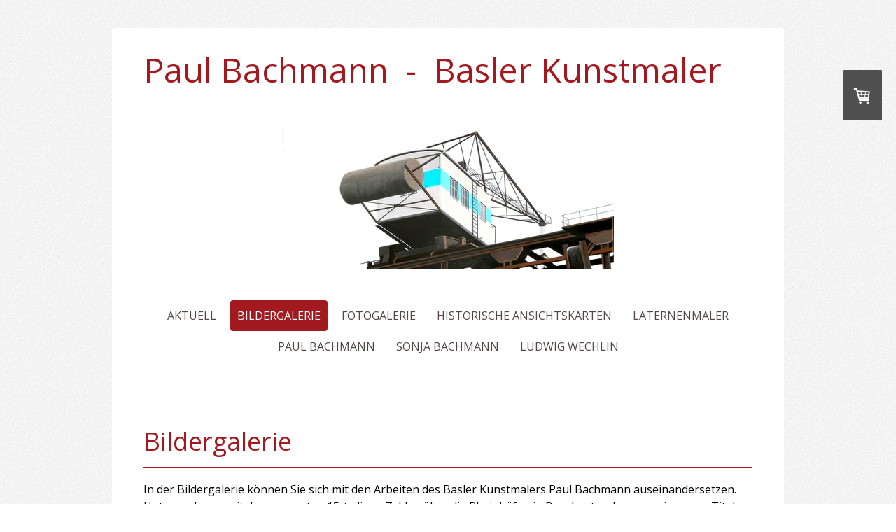

--- FILE ---
content_type: text/html; charset=UTF-8
request_url: https://www.paulbachmann.ch/bildergalerie/
body_size: 7878
content:
<!DOCTYPE html>
<html lang="de-DE"><head>
    <meta charset="utf-8"/>
    <link rel="dns-prefetch preconnect" href="https://u.jimcdn.com/" crossorigin="anonymous"/>
<link rel="dns-prefetch preconnect" href="https://assets.jimstatic.com/" crossorigin="anonymous"/>
<link rel="dns-prefetch preconnect" href="https://image.jimcdn.com" crossorigin="anonymous"/>
<link rel="dns-prefetch preconnect" href="https://fonts.jimstatic.com" crossorigin="anonymous"/>
<meta name="viewport" content="width=device-width, initial-scale=1"/>
<meta http-equiv="X-UA-Compatible" content="IE=edge"/>
<meta name="description" content="Bilder von Paul Bachmann zu verschiedenen Themen. Zum Beispiel vom Rheinhafen Basel oder den Basler Trams."/>
<meta name="robots" content="index, follow, archive"/>
<meta property="st:section" content="Bilder von Paul Bachmann zu verschiedenen Themen. Zum Beispiel vom Rheinhafen Basel oder den Basler Trams."/>
<meta name="generator" content="Jimdo Creator"/>
<meta name="twitter:title" content="Bildergalerie"/>
<meta name="twitter:description" content="Bilder von Paul Bachmann zu verschiedenen Themen. Zum Beispiel vom Rheinhafen Basel oder den Basler Trams."/>
<meta name="twitter:card" content="summary_large_image"/>
<meta property="og:url" content="http://www.paulbachmann.ch/bildergalerie/"/>
<meta property="og:title" content="Bildergalerie"/>
<meta property="og:description" content="Bilder von Paul Bachmann zu verschiedenen Themen. Zum Beispiel vom Rheinhafen Basel oder den Basler Trams."/>
<meta property="og:type" content="website"/>
<meta property="og:locale" content="de_DE"/>
<meta property="og:site_name" content="Atelier Paul Bachmann"/><title>Bildergalerie - Atelier Paul Bachmann</title>
<link rel="shortcut icon" href="https://u.jimcdn.com/cms/o/s9befbaa96a7af91a/img/favicon.png?t=1340875117"/>
    
<link rel="canonical" href="https://www.paulbachmann.ch/bildergalerie/"/>

        <script src="https://assets.jimstatic.com/ckies.js.7c38a5f4f8d944ade39b.js"></script>

        <script src="https://assets.jimstatic.com/cookieControl.js.b05bf5f4339fa83b8e79.js"></script>
    <script>window.CookieControlSet.setToOff();</script>

    <style>html,body{margin:0}.hidden{display:none}.n{padding:5px}#cc-website-title a {text-decoration: none}.cc-m-image-align-1{text-align:left}.cc-m-image-align-2{text-align:right}.cc-m-image-align-3{text-align:center}</style>

        <link href="https://u.jimcdn.com/cms/o/s9befbaa96a7af91a/layout/dm_1e188e8052581bd4704deb86fd4fddb3/css/layout.css?t=1526995369" rel="stylesheet" type="text/css" id="jimdo_layout_css"/>
<script>     /* <![CDATA[ */     /*!  loadCss [c]2014 @scottjehl, Filament Group, Inc.  Licensed MIT */     window.loadCSS = window.loadCss = function(e,n,t){var r,l=window.document,a=l.createElement("link");if(n)r=n;else{var i=(l.body||l.getElementsByTagName("head")[0]).childNodes;r=i[i.length-1]}var o=l.styleSheets;a.rel="stylesheet",a.href=e,a.media="only x",r.parentNode.insertBefore(a,n?r:r.nextSibling);var d=function(e){for(var n=a.href,t=o.length;t--;)if(o[t].href===n)return e.call(a);setTimeout(function(){d(e)})};return a.onloadcssdefined=d,d(function(){a.media=t||"all"}),a};     window.onloadCSS = function(n,o){n.onload=function(){n.onload=null,o&&o.call(n)},"isApplicationInstalled"in navigator&&"onloadcssdefined"in n&&n.onloadcssdefined(o)}     /* ]]> */ </script>     <script>
// <![CDATA[
onloadCSS(loadCss('https://assets.jimstatic.com/web.css.eb85cb55dd9a47226f063339265ecc4f.css') , function() {
    this.id = 'jimdo_web_css';
});
// ]]>
</script>
<link href="https://assets.jimstatic.com/web.css.eb85cb55dd9a47226f063339265ecc4f.css" rel="preload" as="style"/>
<noscript>
<link href="https://assets.jimstatic.com/web.css.eb85cb55dd9a47226f063339265ecc4f.css" rel="stylesheet"/>
</noscript>
    <script>
    //<![CDATA[
        var jimdoData = {"isTestserver":false,"isLcJimdoCom":false,"isJimdoHelpCenter":false,"isProtectedPage":false,"cstok":"","cacheJsKey":"6cba0d8c22e0982f9ffb867944882d485c6561c3","cacheCssKey":"6cba0d8c22e0982f9ffb867944882d485c6561c3","cdnUrl":"https:\/\/assets.jimstatic.com\/","minUrl":"https:\/\/assets.jimstatic.com\/app\/cdn\/min\/file\/","authUrl":"https:\/\/a.jimdo.com\/","webPath":"https:\/\/www.paulbachmann.ch\/","appUrl":"https:\/\/a.jimdo.com\/","cmsLanguage":"de_DE","isFreePackage":false,"mobile":false,"isDevkitTemplateUsed":true,"isTemplateResponsive":true,"websiteId":"s9befbaa96a7af91a","pageId":1137222785,"packageId":2,"shop":{"deliveryTimeTexts":{"1":"1 - 3 Tage Lieferzeit","2":"3 - 5 Tage Lieferzeit","3":"5 - 8 Tage Lieferzeit"},"checkoutButtonText":"Zur Kasse","isReady":true,"currencyFormat":{"pattern":"\u00a4 #,##0.00;\u00a4-#,##0.00","convertedPattern":"$ #,##0.00","symbols":{"GROUPING_SEPARATOR":" ","DECIMAL_SEPARATOR":".","CURRENCY_SYMBOL":"CHF"}},"currencyLocale":"de_CH"},"tr":{"gmap":{"searchNotFound":"Die angegebene Adresse konnte nicht gefunden werden.","routeNotFound":"Die Anfahrtsroute konnte nicht berechnet werden. M\u00f6gliche Gr\u00fcnde: Die Startadresse ist zu ungenau oder zu weit von der Zieladresse entfernt."},"shop":{"checkoutSubmit":{"next":"N\u00e4chster Schritt","wait":"Bitte warten"},"paypalError":"Da ist leider etwas schiefgelaufen. Bitte versuche es erneut!","cartBar":"Zum Warenkorb","maintenance":"Dieser Shop ist vor\u00fcbergehend leider nicht erreichbar. Bitte probieren Sie es sp\u00e4ter noch einmal.","addToCartOverlay":{"productInsertedText":"Der Artikel wurde dem Warenkorb hinzugef\u00fcgt.","continueShoppingText":"Weiter einkaufen","reloadPageText":"neu laden"},"notReadyText":"Dieser Shop ist noch nicht vollst\u00e4ndig eingerichtet.","numLeftText":"Mehr als {:num} Exemplare dieses Artikels sind z.Z. leider nicht verf\u00fcgbar.","oneLeftText":"Es ist leider nur noch ein Exemplar dieses Artikels verf\u00fcgbar."},"common":{"timeout":"Es ist ein Fehler aufgetreten. Die von dir ausgew\u00e4hlte Aktion wurde abgebrochen. Bitte versuche es in ein paar Minuten erneut."},"form":{"badRequest":"Es ist ein Fehler aufgetreten: Die Eingaben konnten leider nicht \u00fcbermittelt werden. Bitte versuche es sp\u00e4ter noch einmal!"}},"jQuery":"jimdoGen002","isJimdoMobileApp":false,"bgConfig":null,"bgFullscreen":null,"responsiveBreakpointLandscape":767,"responsiveBreakpointPortrait":480,"copyableHeadlineLinks":false,"tocGeneration":false,"googlemapsConsoleKey":false,"loggingForAnalytics":false,"loggingForPredefinedPages":false,"isFacebookPixelIdEnabled":false,"userAccountId":"81bd5ba7-b069-4615-b56a-3db8af7f5942"};
    // ]]>
</script>

     <script> (function(window) { 'use strict'; var regBuff = window.__regModuleBuffer = []; var regModuleBuffer = function() { var args = [].slice.call(arguments); regBuff.push(args); }; if (!window.regModule) { window.regModule = regModuleBuffer; } })(window); </script>
    <script src="https://assets.jimstatic.com/web.js.24f3cfbc36a645673411.js" async="true"></script>
    <script src="https://assets.jimstatic.com/at.js.62588d64be2115a866ce.js"></script>
    
</head>

<body class="body cc-page j-has-shop j-m-gallery-styles j-m-video-styles j-m-hr-styles j-m-header-styles j-m-text-styles j-m-emotionheader-styles j-m-htmlCode-styles j-m-rss-styles j-m-form-styles j-m-table-styles j-m-textWithImage-styles j-m-downloadDocument-styles j-m-imageSubtitle-styles j-m-flickr-styles j-m-googlemaps-styles j-m-blogSelection-styles j-m-comment-styles-disabled j-m-jimdo-styles j-m-profile-styles j-m-guestbook-styles j-m-promotion-styles j-m-twitter-styles j-m-hgrid-styles j-m-shoppingcart-styles j-m-catalog-styles j-m-product-styles-disabled j-m-facebook-styles j-m-sharebuttons-styles j-m-formnew-styles-disabled j-m-callToAction-styles j-m-turbo-styles j-m-spacing-styles j-m-googleplus-styles j-m-dummy-styles j-m-search-styles j-m-booking-styles j-m-socialprofiles-styles j-footer-styles cc-pagemode-default cc-content-parent" id="page-1137222785">

<div id="cc-inner" class="cc-content-parent">

    <!-- background-area -->
    <div class="jtpl-background-area" background-area=""></div>
    <!-- END background-area -->

    <input type="checkbox" id="jtpl-mobile-navigation__checkbox" class="jtpl-mobile-navigation__checkbox"/><!-- _main.sass --><div class="jtpl-main cc-content-parent">

      <div class="jtpl-main__inner layout-alignment content-options cc-content-parent">

        <!-- _header.sass -->
        <header class="jtpl-header"><!-- _mobile-navigation.sass --><div class="jtpl-mobile-decoration"></div>
          <nav class="jtpl-mobile-navigation navigation-colors"><label for="jtpl-mobile-navigation__checkbox" class="jtpl-mobile-navigation__label">
              <span class="jtpl-mobile-navigation__borders navigation-colors__menu-icon"></span>
            </label>
            <div class="jtpl-mobile-navigation__inner">
              <div data-container="navigation"><div class="j-nav-variant-nested"><ul class="cc-nav-level-0 j-nav-level-0"><li id="cc-nav-view-1137222585" class="jmd-nav__list-item-0"><a href="/" data-link-title="Aktuell">Aktuell</a></li><li id="cc-nav-view-1137222785" class="jmd-nav__list-item-0 j-nav-has-children cc-nav-current j-nav-current jmd-nav__item--current"><a href="/bildergalerie/" data-link-title="Bildergalerie" class="cc-nav-current j-nav-current jmd-nav__link--current">Bildergalerie</a><span data-navi-toggle="cc-nav-view-1137222785" class="jmd-nav__toggle-button"></span><ul class="cc-nav-level-1 j-nav-level-1"><li id="cc-nav-view-1137245985" class="jmd-nav__list-item-1"><a href="/bildergalerie/die-schönheit-der-technik/" data-link-title="Die Schönheit der Technik">Die Schönheit der Technik</a></li><li id="cc-nav-view-1648493785" class="jmd-nav__list-item-1"><a href="/bildergalerie/die-gegenwart-der-vergangenheit-1/" data-link-title="Die Gegenwart der Vergangenheit">Die Gegenwart der Vergangenheit</a></li><li id="cc-nav-view-1144944785" class="jmd-nav__list-item-1"><a href="/bildergalerie/die-faszination-der-formen-und-farben/" data-link-title="Die Faszination der Formen und Farben">Die Faszination der Formen und Farben</a></li><li id="cc-nav-view-1144945085" class="jmd-nav__list-item-1"><a href="/bildergalerie/die-gestaltung-der-landschaft/" data-link-title="Die Gestaltung der Landschaft">Die Gestaltung der Landschaft</a></li></ul></li><li id="cc-nav-view-1144945485" class="jmd-nav__list-item-0 j-nav-has-children"><a href="/fotogalerie/" data-link-title="Fotogalerie">Fotogalerie</a><span data-navi-toggle="cc-nav-view-1144945485" class="jmd-nav__toggle-button"></span><ul class="cc-nav-level-1 j-nav-level-1"><li id="cc-nav-view-1175792085" class="jmd-nav__list-item-1"><a href="/fotogalerie/tram-und-bus-in-basel/" data-link-title="Tram und Bus in Basel">Tram und Bus in Basel</a></li><li id="cc-nav-view-1175793985" class="jmd-nav__list-item-1"><a href="/fotogalerie/eisenbahn-in-und-um-basel/" data-link-title="Eisenbahn in und um Basel">Eisenbahn in und um Basel</a></li><li id="cc-nav-view-1175793685" class="jmd-nav__list-item-1"><a href="/fotogalerie/bauwerke-in-basel/" data-link-title="Bauwerke in Basel">Bauwerke in Basel</a></li><li id="cc-nav-view-1175793285" class="jmd-nav__list-item-1"><a href="/fotogalerie/basler-rheinhäfen-rheinschifffahrt/" data-link-title="Basler Rheinhäfen &amp; Rheinschifffahrt">Basler Rheinhäfen &amp; Rheinschifffahrt</a></li><li id="cc-nav-view-1390646685" class="jmd-nav__list-item-1"><a href="/fotogalerie/basler-rheinhäfen-inseratesammlung/" data-link-title="Basler Rheinhäfen Inseratesammlung">Basler Rheinhäfen Inseratesammlung</a></li><li id="cc-nav-view-1175793585" class="jmd-nav__list-item-1"><a href="/fotogalerie/brücken-in-basel/" data-link-title="Brücken in Basel">Brücken in Basel</a></li><li id="cc-nav-view-1175793785" class="jmd-nav__list-item-1"><a href="/fotogalerie/basler-herbstmesse/" data-link-title="Basler Herbstmesse">Basler Herbstmesse</a></li><li id="cc-nav-view-1233091785" class="jmd-nav__list-item-1"><a href="/fotogalerie/original-wiener-prater-geisterbahn/" data-link-title="Original Wiener Prater Geisterbahn">Original Wiener Prater Geisterbahn</a></li><li id="cc-nav-view-1176801485" class="jmd-nav__list-item-1"><a href="/fotogalerie/basler-fasnacht/" data-link-title="Basler Fasnacht">Basler Fasnacht</a></li><li id="cc-nav-view-1535334985" class="jmd-nav__list-item-1"><a href="/fotogalerie/vogel-gryff/" data-link-title="Vogel Gryff">Vogel Gryff</a></li><li id="cc-nav-view-1532270885" class="jmd-nav__list-item-1"><a href="/fotogalerie/fc-basel-torhüter-paul-wechlin/" data-link-title="FC Basel, Torhüter Paul Wechlin">FC Basel, Torhüter Paul Wechlin</a></li><li id="cc-nav-view-1662414485" class="jmd-nav__list-item-1"><a href="/fotogalerie/alte-inserate/" data-link-title="Alte Inserate">Alte Inserate</a></li><li id="cc-nav-view-1393118685" class="jmd-nav__list-item-1"><a href="/fotogalerie/dokumente/" data-link-title="Dokumente">Dokumente</a></li><li id="cc-nav-view-1768480585" class="jmd-nav__list-item-1"><a href="/fotogalerie/filmplakate-und-postkarten-marilyn-monroe/" data-link-title="Filmplakate und Postkarten Marilyn Monroe">Filmplakate und Postkarten Marilyn Monroe</a></li></ul></li><li id="cc-nav-view-1396515885" class="jmd-nav__list-item-0 j-nav-has-children"><a href="/historische-ansichtskarten/" data-link-title="Historische Ansichtskarten">Historische Ansichtskarten</a><span data-navi-toggle="cc-nav-view-1396515885" class="jmd-nav__toggle-button"></span><ul class="cc-nav-level-1 j-nav-level-1"><li id="cc-nav-view-1764147885" class="jmd-nav__list-item-1"><a href="/historische-ansichtskarten/ansichtskarten-von-basel/" data-link-title="Ansichtskarten von Basel">Ansichtskarten von Basel</a></li><li id="cc-nav-view-1764147985" class="jmd-nav__list-item-1"><a href="/historische-ansichtskarten/ansichtskarten-aus-anderen-regionen-der-schweiz/" data-link-title="Ansichtskarten aus anderen Regionen der Schweiz">Ansichtskarten aus anderen Regionen der Schweiz</a></li></ul></li><li id="cc-nav-view-1714693685" class="jmd-nav__list-item-0"><a href="/laternenmaler/" data-link-title="Laternenmaler">Laternenmaler</a></li><li id="cc-nav-view-1558153085" class="jmd-nav__list-item-0 j-nav-has-children"><a href="/paul-bachmann/" data-link-title="Paul Bachmann">Paul Bachmann</a><span data-navi-toggle="cc-nav-view-1558153085" class="jmd-nav__toggle-button"></span><ul class="cc-nav-level-1 j-nav-level-1"><li id="cc-nav-view-1549681885" class="jmd-nav__list-item-1"><a href="/paul-bachmann/paul-bachmann/" data-link-title="Paul Bachmann">Paul Bachmann</a></li><li id="cc-nav-view-1137222685" class="jmd-nav__list-item-1"><a href="/paul-bachmann/philosophie/" data-link-title="Philosophie">Philosophie</a></li><li id="cc-nav-view-1137223085" class="jmd-nav__list-item-1"><a href="/paul-bachmann/kontakt/" data-link-title="Kontakt">Kontakt</a></li><li id="cc-nav-view-1137223385" class="jmd-nav__list-item-1"><a href="/paul-bachmann/links/" data-link-title="Links">Links</a></li></ul></li><li id="cc-nav-view-1721322785" class="jmd-nav__list-item-0"><a href="/sonja-bachmann/" data-link-title="Sonja Bachmann">Sonja Bachmann</a></li><li id="cc-nav-view-1762639385" class="jmd-nav__list-item-0"><a href="/ludwig-wechlin/" data-link-title="Ludwig Wechlin">Ludwig Wechlin</a></li></ul></div></div>
            </div>
          </nav><!-- END _mobile-navigation.sass --><div class="jtpl-title">
            <div id="cc-website-title" class="cc-single-module-element"><div id="cc-m-8288915685" class="j-module n j-header"><a href="https://www.paulbachmann.ch/"><span class="cc-within-single-module-element j-website-title-content" id="cc-m-header-8288915685">Paul Bachmann  -  Basler Kunstmaler</span></a></div></div>
          </div>
          <div class="jtpl-logo">
            <div id="cc-website-logo" class="cc-single-module-element"><div id="cc-m-8288927885" class="j-module n j-imageSubtitle"><div class="cc-m-image-container"><figure class="cc-imagewrapper cc-m-image-align-3">
<a href="https://www.paulbachmann.ch/" target="_self"><img srcset="https://image.jimcdn.com/cdn-cgi/image/width=320%2Cheight=10000%2Cfit=contain%2Cformat=jpg%2C/app/cms/storage/image/path/s9befbaa96a7af91a/image/iddd40b1c3cb3304f/version/1486712434/image.jpg 320w, https://image.jimcdn.com/cdn-cgi/image/width=474%2Cheight=10000%2Cfit=contain%2Cformat=jpg%2C/app/cms/storage/image/path/s9befbaa96a7af91a/image/iddd40b1c3cb3304f/version/1486712434/image.jpg 474w, https://image.jimcdn.com/cdn-cgi/image/width=640%2Cheight=10000%2Cfit=contain%2Cformat=jpg%2C/app/cms/storage/image/path/s9befbaa96a7af91a/image/iddd40b1c3cb3304f/version/1486712434/image.jpg 640w, https://image.jimcdn.com/cdn-cgi/image/width=948%2Cheight=10000%2Cfit=contain%2Cformat=jpg%2C/app/cms/storage/image/path/s9befbaa96a7af91a/image/iddd40b1c3cb3304f/version/1486712434/image.jpg 948w" sizes="(min-width: 474px) 474px, 100vw" id="cc-m-imagesubtitle-image-8288927885" src="https://image.jimcdn.com/cdn-cgi/image/width=474%2Cheight=10000%2Cfit=contain%2Cformat=jpg%2C/app/cms/storage/image/path/s9befbaa96a7af91a/image/iddd40b1c3cb3304f/version/1486712434/image.jpg" alt="Atelier Paul Bachmann" class="" data-src-width="1820" data-src-height="767" data-src="https://image.jimcdn.com/cdn-cgi/image/width=474%2Cheight=10000%2Cfit=contain%2Cformat=jpg%2C/app/cms/storage/image/path/s9befbaa96a7af91a/image/iddd40b1c3cb3304f/version/1486712434/image.jpg" data-image-id="5576331485"/></a>    

</figure>
</div>
<div class="cc-clear"></div>
<script id="cc-m-reg-8288927885">// <![CDATA[

    window.regModule("module_imageSubtitle", {"data":{"imageExists":true,"hyperlink":"","hyperlink_target":"","hyperlinkAsString":"","pinterest":"0","id":8288927885,"widthEqualsContent":"0","resizeWidth":"474","resizeHeight":200},"id":8288927885});
// ]]>
</script></div></div>
          </div>

          <!-- _navigation.sass -->
          <nav class="jtpl-navigation border-options"><div class="jtpl-navigation__inner navigation-colors" data-dropdown="true">
              <div data-container="navigation"><div class="j-nav-variant-nested"><ul class="cc-nav-level-0 j-nav-level-0"><li id="cc-nav-view-1137222585" class="jmd-nav__list-item-0"><a href="/" data-link-title="Aktuell">Aktuell</a></li><li id="cc-nav-view-1137222785" class="jmd-nav__list-item-0 j-nav-has-children cc-nav-current j-nav-current jmd-nav__item--current"><a href="/bildergalerie/" data-link-title="Bildergalerie" class="cc-nav-current j-nav-current jmd-nav__link--current">Bildergalerie</a><span data-navi-toggle="cc-nav-view-1137222785" class="jmd-nav__toggle-button"></span><ul class="cc-nav-level-1 j-nav-level-1"><li id="cc-nav-view-1137245985" class="jmd-nav__list-item-1"><a href="/bildergalerie/die-schönheit-der-technik/" data-link-title="Die Schönheit der Technik">Die Schönheit der Technik</a></li><li id="cc-nav-view-1648493785" class="jmd-nav__list-item-1"><a href="/bildergalerie/die-gegenwart-der-vergangenheit-1/" data-link-title="Die Gegenwart der Vergangenheit">Die Gegenwart der Vergangenheit</a></li><li id="cc-nav-view-1144944785" class="jmd-nav__list-item-1"><a href="/bildergalerie/die-faszination-der-formen-und-farben/" data-link-title="Die Faszination der Formen und Farben">Die Faszination der Formen und Farben</a></li><li id="cc-nav-view-1144945085" class="jmd-nav__list-item-1"><a href="/bildergalerie/die-gestaltung-der-landschaft/" data-link-title="Die Gestaltung der Landschaft">Die Gestaltung der Landschaft</a></li></ul></li><li id="cc-nav-view-1144945485" class="jmd-nav__list-item-0 j-nav-has-children"><a href="/fotogalerie/" data-link-title="Fotogalerie">Fotogalerie</a><span data-navi-toggle="cc-nav-view-1144945485" class="jmd-nav__toggle-button"></span><ul class="cc-nav-level-1 j-nav-level-1"><li id="cc-nav-view-1175792085" class="jmd-nav__list-item-1"><a href="/fotogalerie/tram-und-bus-in-basel/" data-link-title="Tram und Bus in Basel">Tram und Bus in Basel</a></li><li id="cc-nav-view-1175793985" class="jmd-nav__list-item-1"><a href="/fotogalerie/eisenbahn-in-und-um-basel/" data-link-title="Eisenbahn in und um Basel">Eisenbahn in und um Basel</a></li><li id="cc-nav-view-1175793685" class="jmd-nav__list-item-1"><a href="/fotogalerie/bauwerke-in-basel/" data-link-title="Bauwerke in Basel">Bauwerke in Basel</a></li><li id="cc-nav-view-1175793285" class="jmd-nav__list-item-1"><a href="/fotogalerie/basler-rheinhäfen-rheinschifffahrt/" data-link-title="Basler Rheinhäfen &amp; Rheinschifffahrt">Basler Rheinhäfen &amp; Rheinschifffahrt</a></li><li id="cc-nav-view-1390646685" class="jmd-nav__list-item-1"><a href="/fotogalerie/basler-rheinhäfen-inseratesammlung/" data-link-title="Basler Rheinhäfen Inseratesammlung">Basler Rheinhäfen Inseratesammlung</a></li><li id="cc-nav-view-1175793585" class="jmd-nav__list-item-1"><a href="/fotogalerie/brücken-in-basel/" data-link-title="Brücken in Basel">Brücken in Basel</a></li><li id="cc-nav-view-1175793785" class="jmd-nav__list-item-1"><a href="/fotogalerie/basler-herbstmesse/" data-link-title="Basler Herbstmesse">Basler Herbstmesse</a></li><li id="cc-nav-view-1233091785" class="jmd-nav__list-item-1"><a href="/fotogalerie/original-wiener-prater-geisterbahn/" data-link-title="Original Wiener Prater Geisterbahn">Original Wiener Prater Geisterbahn</a></li><li id="cc-nav-view-1176801485" class="jmd-nav__list-item-1"><a href="/fotogalerie/basler-fasnacht/" data-link-title="Basler Fasnacht">Basler Fasnacht</a></li><li id="cc-nav-view-1535334985" class="jmd-nav__list-item-1"><a href="/fotogalerie/vogel-gryff/" data-link-title="Vogel Gryff">Vogel Gryff</a></li><li id="cc-nav-view-1532270885" class="jmd-nav__list-item-1"><a href="/fotogalerie/fc-basel-torhüter-paul-wechlin/" data-link-title="FC Basel, Torhüter Paul Wechlin">FC Basel, Torhüter Paul Wechlin</a></li><li id="cc-nav-view-1662414485" class="jmd-nav__list-item-1"><a href="/fotogalerie/alte-inserate/" data-link-title="Alte Inserate">Alte Inserate</a></li><li id="cc-nav-view-1393118685" class="jmd-nav__list-item-1"><a href="/fotogalerie/dokumente/" data-link-title="Dokumente">Dokumente</a></li><li id="cc-nav-view-1768480585" class="jmd-nav__list-item-1"><a href="/fotogalerie/filmplakate-und-postkarten-marilyn-monroe/" data-link-title="Filmplakate und Postkarten Marilyn Monroe">Filmplakate und Postkarten Marilyn Monroe</a></li></ul></li><li id="cc-nav-view-1396515885" class="jmd-nav__list-item-0 j-nav-has-children"><a href="/historische-ansichtskarten/" data-link-title="Historische Ansichtskarten">Historische Ansichtskarten</a><span data-navi-toggle="cc-nav-view-1396515885" class="jmd-nav__toggle-button"></span><ul class="cc-nav-level-1 j-nav-level-1"><li id="cc-nav-view-1764147885" class="jmd-nav__list-item-1"><a href="/historische-ansichtskarten/ansichtskarten-von-basel/" data-link-title="Ansichtskarten von Basel">Ansichtskarten von Basel</a></li><li id="cc-nav-view-1764147985" class="jmd-nav__list-item-1"><a href="/historische-ansichtskarten/ansichtskarten-aus-anderen-regionen-der-schweiz/" data-link-title="Ansichtskarten aus anderen Regionen der Schweiz">Ansichtskarten aus anderen Regionen der Schweiz</a></li></ul></li><li id="cc-nav-view-1714693685" class="jmd-nav__list-item-0"><a href="/laternenmaler/" data-link-title="Laternenmaler">Laternenmaler</a></li><li id="cc-nav-view-1558153085" class="jmd-nav__list-item-0 j-nav-has-children"><a href="/paul-bachmann/" data-link-title="Paul Bachmann">Paul Bachmann</a><span data-navi-toggle="cc-nav-view-1558153085" class="jmd-nav__toggle-button"></span><ul class="cc-nav-level-1 j-nav-level-1"><li id="cc-nav-view-1549681885" class="jmd-nav__list-item-1"><a href="/paul-bachmann/paul-bachmann/" data-link-title="Paul Bachmann">Paul Bachmann</a></li><li id="cc-nav-view-1137222685" class="jmd-nav__list-item-1"><a href="/paul-bachmann/philosophie/" data-link-title="Philosophie">Philosophie</a></li><li id="cc-nav-view-1137223085" class="jmd-nav__list-item-1"><a href="/paul-bachmann/kontakt/" data-link-title="Kontakt">Kontakt</a></li><li id="cc-nav-view-1137223385" class="jmd-nav__list-item-1"><a href="/paul-bachmann/links/" data-link-title="Links">Links</a></li></ul></li><li id="cc-nav-view-1721322785" class="jmd-nav__list-item-0"><a href="/sonja-bachmann/" data-link-title="Sonja Bachmann">Sonja Bachmann</a></li><li id="cc-nav-view-1762639385" class="jmd-nav__list-item-0"><a href="/ludwig-wechlin/" data-link-title="Ludwig Wechlin">Ludwig Wechlin</a></li></ul></div></div>
            </div>
          </nav><!-- END _navigation.sass --></header><!-- END _header.sass --><!-- _content.sass --><div class="jtpl-content cc-content-parent">
          <nav class="jtpl-breadcrumb breadcrumb-options"><div data-container="navigation"><div class="j-nav-variant-breadcrumb"><ol itemscope="true" itemtype="http://schema.org/BreadcrumbList"><li itemscope="true" itemprop="itemListElement" itemtype="http://schema.org/ListItem" class="cc-nav-current j-nav-current"><a href="/bildergalerie/" data-link-title="Bildergalerie" itemprop="item" class="cc-nav-current j-nav-current"><span itemprop="name">Bildergalerie</span></a><meta itemprop="position" content="1"/></li></ol></div></div>
          </nav><div id="content_area" data-container="content"><div id="content_start"></div>
        
        <div id="cc-matrix-1377880785"><div id="cc-m-6044099185" class="j-module n j-header "><h1 class="" id="cc-m-header-6044099185">Bildergalerie</h1></div><div id="cc-m-6073931585" class="j-module n j-hr ">    <hr/>
</div><div id="cc-m-6044098085" class="j-module n j-text "><p>
    <span style="color: #000000;">In der Bildergalerie können Sie sich mit den Arbeiten des Basler Kunstmalers Paul Bachmann auseinandersetzen. Unter anderem mit dem gesamten 15-teiligen Zyklus
    über die Rheinhäfen in Basel unter dem gemeinsamen Titel «Die Schönheit der Technik». Auch der neueste Zyklus über verschiedene Ereignisse des vergangenen Jahrhunderts unter dem gemeinsamen
    Titel  «Die Gegenwart der Vergangenheit» ist vertreten. Sowie Bilder, die sich mit der «Faszination der Formen und Farben» und mit der eigenwilligen Interpretation der «Gestaltung der
    Landschaft» befassen. Die Bilder dieser Galerie werden laufend ergänzt und je nach Themenauswahl gewechselt.</span>
</p>

<p>
    <strong><span style="color: #000000;">Bitte beachten:</span></strong>
</p>

<p>
    <span color="#454545" style="color: #000000;">Bei allen auf dieser Website gezeigten Bilder können die Farbigkeit der Originale nur annähernd wiedergeben!</span>
</p>

<p>
    <span style="color: #000000;"> </span>
</p>

<p>
    <span style="color: #000000;"> </span>
</p>

<p>
    <span style="color: #000000;"> </span>
</p></div><div id="cc-m-8288956485" class="j-module n j-spacing ">
    <div class="cc-m-spacer" style="height: 200px;">
    
</div>

</div></div>
        
        </div>
        </div>
        <!-- END _content.sass -->

        <!-- _sidebar.sass -->
        <aside class="jtpl-sidebar border-options"><div data-container="sidebar"><div id="cc-matrix-1377880485"><div id="cc-m-10521958285" class="j-module n j-spacing ">
    <div class="cc-m-spacer" style="height: 50px;">
    
</div>

</div></div></div>
        </aside><!-- END _sidebar.sass --><!-- _footer.sass --><footer class="jtpl-footer footer-options border-options"><div id="contentfooter" data-container="footer">

    <div class="j-info-row"><sup>1</sup> Gilt für Lieferungen in folgendes Land: Schweiz. Lieferzeiten für andere Länder und Informationen zur Berechnung des Liefertermins siehe hier: <a href="https://www.paulbachmann.ch/j/shop/deliveryinfo">Liefer- und Zahlungsbedingungen</a><br/><sup>2</sup> Privatverkauf. Nicht umsatzsteuerpflichtig.<br/></div>
    <div class="j-meta-links">
        <a href="//www.paulbachmann.ch/j/privacy">Datenschutz</a>    </div>

    <div class="j-admin-links">
            

<span class="loggedin">
    <a rel="nofollow" id="logout" target="_top" href="https://cms.e.jimdo.com/app/cms/logout.php">
        Abmelden    </a>
    |
    <a rel="nofollow" id="edit" target="_top" href="https://a.jimdo.com/app/auth/signin/jumpcms/?page=1137222785">Bearbeiten</a>
</span>
        </div>

    
</div>

        </footer><!-- END _footer.sass --><!-- _cart.sass --><div class="jtpl-cart">
          <div id="cc-sidecart-wrapper"><script>// <![CDATA[

    window.regModule("sidebar_shoppingcart", {"variant":"default","currencyLocale":"de_CH","currencyFormat":{"pattern":"\u00a4 #,##0.00;\u00a4-#,##0.00","convertedPattern":"$ #,##0.00","symbols":{"GROUPING_SEPARATOR":" ","DECIMAL_SEPARATOR":".","CURRENCY_SYMBOL":"CHF"}},"tr":{"cart":{"subtotalText":"Zwischensumme","emptyBasketText":"Ihr Warenkorb ist leer."}}});
// ]]>
</script></div>
        </div>
        <!-- END _cart.sass -->

      </div>
    </div>
    <!-- END _main.sass -->

  </div>
    <ul class="cc-FloatingButtonBarContainer cc-FloatingButtonBarContainer-right hidden">

                    <!-- scroll to top button -->
            <li class="cc-FloatingButtonBarContainer-button-scroll">
                <a href="javascript:void(0);" title="Nach oben scrollen">
                    <span>Nach oben scrollen</span>
                </a>
            </li>
            <script>// <![CDATA[

    window.regModule("common_scrolltotop", []);
// ]]>
</script>    </ul>
    <script type="text/javascript">
//<![CDATA[
addAutomatedTracking('creator.website', track_anon);
//]]>
</script>
    





</body>
</html>
